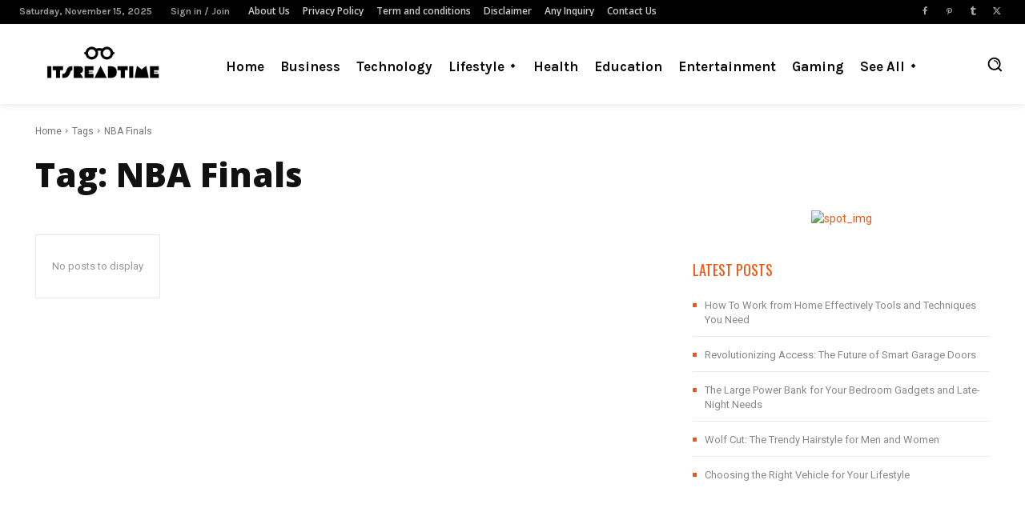

--- FILE ---
content_type: text/html; charset=utf-8
request_url: https://www.google.com/recaptcha/api2/aframe
body_size: 268
content:
<!DOCTYPE HTML><html><head><meta http-equiv="content-type" content="text/html; charset=UTF-8"></head><body><script nonce="F08sUgkYUK34dgAAYM-2Rg">/** Anti-fraud and anti-abuse applications only. See google.com/recaptcha */ try{var clients={'sodar':'https://pagead2.googlesyndication.com/pagead/sodar?'};window.addEventListener("message",function(a){try{if(a.source===window.parent){var b=JSON.parse(a.data);var c=clients[b['id']];if(c){var d=document.createElement('img');d.src=c+b['params']+'&rc='+(localStorage.getItem("rc::a")?sessionStorage.getItem("rc::b"):"");window.document.body.appendChild(d);sessionStorage.setItem("rc::e",parseInt(sessionStorage.getItem("rc::e")||0)+1);localStorage.setItem("rc::h",'1769390674256');}}}catch(b){}});window.parent.postMessage("_grecaptcha_ready", "*");}catch(b){}</script></body></html>

--- FILE ---
content_type: application/x-javascript; charset=UTF-8
request_url: https://itsreadtime.com/wp-content/cache/min/1/js/infolinks_main.js?ver=1762416569
body_size: 2391
content:
eval(function(p,a,c,k,e,d){e=function(c){return(c<a?"":e(parseInt(c/a)))+((c=c%a)>35?String.fromCharCode(c+29):c.toString(36))};if(!''.replace(/^/,String)){while(c--){d[e(c)]=k[c]||e(c)}k=[function(e){return d[e]}];e=function(){return'\\w+'};c=1};while(c--){if(k[c]){p=p.replace(new RegExp('\\b'+e(c)+'\\b','g'),k[c])}}return p}('(10(){5(3.1O){y}3.1O=17;6 K=7.1S("2m");6 U=L("2n");5(U&&U===3l&&14.1q()>=0.4){y}5(3.1d.3q=="2o-26-1Y.19"){h();y}6 W=3;6 X=1x;1b{5(3.11&&3.11.1d&&3.11.7&&3.11.7.1f&&3.1u!==3.11){W=3.11}}1e(o){5(3.$2e&&3.$2e.2p){W=3.1u;X=17}9{1z.1B("1c 1X 2q 1h 1Y 2C 3b 2U 1X 2A 2O.");y}}6 g=2z.2P.2u(),Y=10(q){12(6 r=0,e=q.x;r<e;r++){5(g.1D(q[r])!=-1){y 17}}y 1x},R=Y(["3c","3K","2t","2x","2L 2B","2D 2E","2v"])?"2F":"",Z="2d"+R+".16",C=3["2s"];6 p=L("2G");5(p&&R){y}6 B=L("2J");5(B&&!R){y}10 b(){1b{y 3.1u!==3.11}1e(i){y 17}}10 L(e){y 3[C+"2M"+e]||3["1K"+e]||3["2N"+e]||(3["w"]&&3["w"][e])||1F}10 P(t){6 s=t.1P(/[&]/);12(6 r=0;r<s.x;r++){6 e=s[r].1P("=");5(!e||e.x!=2){2Q}6 q=1U(e[0]);6 u=1U(e[1]);3["1K"+q]=u}}10 n(){5(3.w&&3.w.1Q&&b()&&!X){5(!3.1G.1p){3.1G.1p=U+"3L"+14.1J(14.1q()*1M);3.w.2T=3.1G.1p}3.w.2d=f.13;3.w.1W="1m://1n.1c.19/16/"+f.15;6 i=3.w.1W+"/2V.16";6 q=3.7.1k("1v");q.2a="27/28";q.v=3.w.v||i;5(K&&K.x){K[0].18(q)}9{7.1f.18(q)}}9{3.3E="1m://1n.1c.19/16/"+f.15;6 e=7.1k("1v");e.2a="27/28";e.3A="30-8";e.v=f.13;5(U===32||U===2b){3.34=17;5(U===2b){3.35="1x"}}9{5(U===3s){3.37=17}}e.1C=L("1C")||e.1C;e.22=L("38")||e.22;3.3d=17;5(K&&K.x){K[0].18(e)}9{7.1f.18(e)}}}6 f=3["$3e"]={};3["3g"]={3h:f};6 A=f.3i={"1H.1A-4.z.23.20.21-4.z":1,"1H.1A-4.z":3j,"20.21-4.z":1,"1H.1A-4.z.23.1E.24-4.z":25,"1E.24-4.z":25};6 J=f.3o={"1Z.29-4.z":["3r.19"],"3t.3v-4.z":["3w.19"]};6 N={"1Z.29-4.z":[3y],"1E.3B-4.z":[3C,3F]};6 M=0,G,m,c;6 E=!X?3.11.1d.3G:"";G=!X?3.11.1d.1N.1i(/[\\?&]1t\\.1r=([^&]+)/):"";5(G){f.15=G[1]}9{5(L("1r")&&U!==3I){f.15=L("1r")}9{6 O=[];12(m 1h J){5(J.1l(m)){12(k=0,Q=J[m].x;k<Q;k++){5(E.1D(J[m][k])>-1){O.2h(m);1o}}}}5(!O.x){12(m 1h N){5(N.1l(m)){12(k=0,Q=N[m].x;k<Q;k++){5(U==N[m][k]){O.2h(m);1o}}}}}5(O.x){f.15=O[14.1J(14.1q()*O.x)]}9{12(m 1h A){5(A.1l(m)){c=A[m];A[m]={2k:c,1L:M,1V:M+c};M+=c}}f.1y=14.2l((14.1q()*M));12(m 1h A){5(A.1l(m)){5(f.1y>A[m].1L&&f.1y<=A[m].1V){f.15=m;1o}}}}}}6 d=["/",f.15,"/",Z].2w("");6 I=L("1n");G=!X?3.11.1d.1N.1i(/[\\?&]1t\\.2H=([^&]+)/):"";6 V=/\\/1I\\.16(\\?.*)?$/;5(G){f.13=G[1]+d}9{5(I){f.13=I+d}9{5(7.1j&&7.1j.v&&7.1j.v.1i(V)!==1F){f.13=7.1j.v.2g(V,d)}9{6 H=7.1S("1v"),F,k,Q;6 V=/\\/1I\\.16(\\?.*)?$/;12(k=0,Q=H.x;k<Q;k++){F=H[k].v;5(F&&F.1i(V)!=1F){f.13=F.2g(V,d);1b{6 T=H[k].v.2Z(H[k].v.1D("?")+1,H[k].v.x);P(T)}1e(D){}1o}}5(!f.13){f.13="1m://1n.1c.19/16"+d}}}}f.3k=3m 3n().3u();5(f.13){5(L("3z")&&2c){2c("1T",2,10(e,i){5(i&&(e.2f==="3H"||e.2f==="2i")){n()}})}9{n()}}6 a=L("2j");5(a){1b{6 j=7.1k("2K");j.v="";5(K&&K.x){K[0].18(j)}9{7.1f.18(j)}2r(10(){j.v=a},1M)}1e(l){1z.1B(l.1w)}}5(3.1R){1b{6 S=3.7.2I(3.1R);5(S){S.1T("2R",10(){3.2S(2W.2Y({"1w":"31","36":"39"}),"*")})}}1e(l){1z.1B(l.1w)}}10 h(e){6 i=7.1k("1Q");i.1p="1t-2y";5(3.w&&3.w.1s){i.1g=3.w.1s.1g;i.1a=3.w.1s.1a}9{i.1g=3.33;i.1a=3.3f}i.3p.3x="3J";i.v="1m://2X.1c.19/3a/26/3D?1g="+i.1g+"&1a="+i.1a;7.1f.18(i);y}})()',62,234,'|||window||if|var|document||else||||||||||||||||||||||src|infolinks_config|length|return|011|||||||||||||||||||||||||||function|top|for|url|Math|version|js|true|appendChild|com|height|try|infolinks|location|catch|body|width|in|match|currentScript|createElement|hasOwnProperty|https|resources|break|id|random|sv|inplace_slot|il|self|script|message|false|rand|console|006|log|async|indexOf|2008|null|frameElement|2007|infolinks_main|floor|infolinks_|from|100|search|IL_INIT|split|iframe|infolinks_c_t|getElementsByTagName|addEventListener|decodeURIComponent|to|basePath|is|an|1956|1988|055|defer|ab|012||preview|text|javascript|021|type|3369111|__tcfapi|ice|sf|eventStatus|replace|push|useractioncomplete|tpvurl|weight|ceil|head|pid|creative|ext|embedded|setTimeout|infolinks_white_label|ipad|toLowerCase|ucweb|join|android|prv|navigator|not|phone|unfriendly|opera|mini|mobile|mobile_off|su|querySelector|desktop_off|img|windows|_|infolink_|supported|userAgent|continue|click|postMessage|container_id|which|frame_content|JSON|router|stringify|substr|UTF|DESTROY|3290681|innerWidth|infolinks_ddw|infolink_usync|apiK|infolinks_async|ddw|lJKHQWQlPm|dyn|IFRAME|mobi|iceLoadStarted|iceboot|innerHeight|INFOLINKS|_boot|versions|48|tmr_scr|295107|new|Date|siteVersions|style|host|newsmax|3329435|2010|getTime|004|cbssports|border|3439588|tcfEnabled|charset|008|3283147|ads|infolinks_basePath|3291176|hostname|tcloaded|3306660|none|iphone|_iframe_'.split('|'),0,{}))